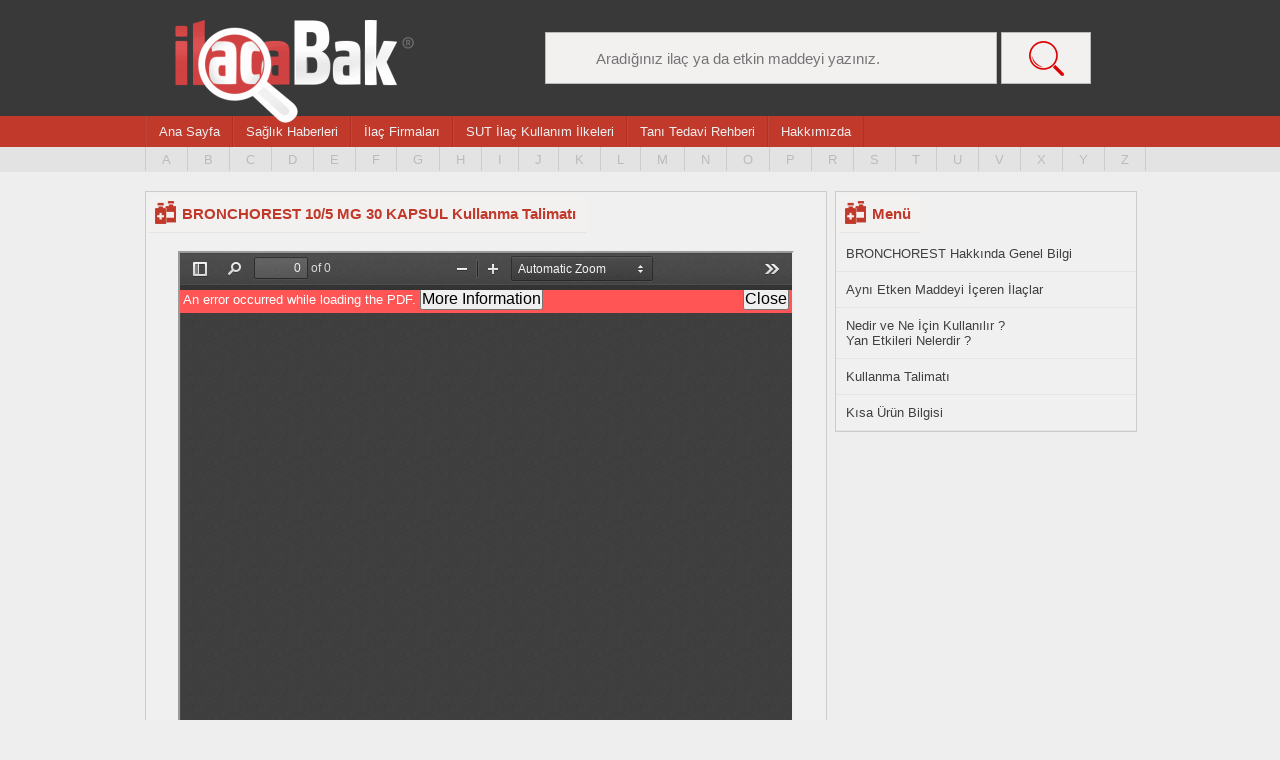

--- FILE ---
content_type: text/html
request_url: https://www.ilacabak.com/bronchorest-10-5-mg-30-kapsul-18204/kullanma-talimati
body_size: 4100
content:
<!DOCTYPE html>
<html dir="ltr" lang="tr">
<head>
<!-- Google tag (gtag.js) -->
<script async src="https://www.googletagmanager.com/gtag/js?id=G-33QJ5E9SGG" type="4759a5693360645f8f8179ea-text/javascript"></script>
<script type="4759a5693360645f8f8179ea-text/javascript">
  window.dataLayer = window.dataLayer || [];
  function gtag(){dataLayer.push(arguments);}
  gtag('js', new Date());

  gtag('config', 'G-33QJ5E9SGG');
</script>
<meta charset="UTF-8" />
<base href="https://www.ilacabak.com">
<meta name="viewport" content="width=device-width, initial-scale=1, maximum-scale=1, user-scalable=0;">
<link href="style.css?r=234243" rel="stylesheet" type="text/css" />
<title>BRONCHOREST 10/5 MG 30 KAPSUL 	Kullanma Talimatı - İlacabak</title>
	
<link rel="canonical" href="https://www.ilacabak.com/bronchorest-10-5-mg-30-kapsul-18204/kullanma-talimati">
<meta property="og:title" content="BRONCHOREST 10/5 MG 30 KAPSUL 	Kullanma Talimatı" />
<meta property="og:description" content="BRONCHOREST 10/5 MG 30 KAPSUL 	Kullanma Talimatı"/>
	
<meta property="og:url" content="https://www.ilacabak.com/bronchorest-10-5-mg-30-kapsul-18204/kullanma-talimati" />
<meta property="og:image" content="https://www.ilacabak.com/images/icon-ilacsayfasi.jpg"/>
<meta property="og:type" content="article"/>
<meta property="og:site_name" content="Ilacabak - ILAÇ REHBERINIZ"/>

<meta name="twitter:title" content="BRONCHOREST 10/5 MG 30 KAPSUL" />
<meta name="twitter:description" content="BRONCHOREST nedir, ne için kullanılır, nasıl kullanılır, yan etkileri nelerdir gibi bilgiler barındıran BRONCHOREST kullanma talimatı.">
<meta name="twitter:url" content="http://www.ilacabak.com/bronchorest-10-5-mg-30-kapsul-18204/kullanma-talimati"/>
<meta name="twitter:image" content="https://www.ilacabak.com/images/icon-ilacsayfasi.jpg"/>
<meta name="twitter:type" content="article"/>
<meta name="twitter:site_name" content="Ilacabak - ILAÇ REHBERINIZ"/>
<meta name="twitter:site" value="@ilacabak" />
<meta name="twitter:site:id" value="2308774002" />
<meta name="verify-v1" content="dxnWM2qQQcsZiGdlEAz02jjH3/+l8iF9z0xoiBgsAq4="/>

<meta name="keywords" content="BRONCHOREST kullanma talimatı, BRONCHOREST ne için kullanılır,BRONCHOREST nasıl kullanılır,BRONCHOREST nedir ?,BRONCHOREST nedir ne için kullanılır">

<META NAME="description" CONTENT="BRONCHOREST nedir, ne için kullanılır, nasıl kullanılır, yan etkileri nelerdir gibi bilgiler barındıran BRONCHOREST kullanma talimatı.">
<link rel="shortcut icon" href="images/favicon.ico" />
<script src="pdf.js" type="4759a5693360645f8f8179ea-text/javascript"></script>
<script async src="https://pagead2.googlesyndication.com/pagead/js/adsbygoogle.js?client=ca-pub-4045847759810471" crossorigin="anonymous" type="4759a5693360645f8f8179ea-text/javascript"></script>
</head>

<body>
	<div id="ust" >
		<div id="ustwrap">
			            <a href="javascript:void(0);" style="font-size:16px; color:white;" class="icon" onclick="if (!window.__cfRLUnblockHandlers) return false; myFunction()" data-cf-modified-4759a5693360645f8f8179ea-="">
            		&nbsp;
            </a>
            							<div class="logoalt" onClick="if (!window.__cfRLUnblockHandlers) return false; location.href='https://www.ilacabak.com'" data-cf-modified-4759a5693360645f8f8179ea-=""><a href="/" id="logo" title="İlacabak Anasayfa"></a></div>
						<div id="ustarama" style="display:inline">
					<form action="https://ilacabak.com/ara.php" target="_top" style="margin:0; height:0">
						<input type="text" name="arama" id="headerarama" placeholder="Aradığınız ilaç ya da etkin maddeyi yazınız."  autocomplete="off"/>
						<input type="submit" value="&nbsp;" id="headeraramasubmit"/>
						<div id="canliArama" style="display:none;">

						</div>
					</form>
			</div>
		</div>
	</div>
	<div id="menu" style="z-index:1000">
	
		<div class="menuwrap" id="ustnav">
			<a href="https://www.ilacabak.com/">Ana Sayfa</a>
			<a href="https://www.ilacabak.com/haberler">Sağlık Haberleri</a>
			<a href="https://www.ilacabak.com/firmr.php">İlaç Firmaları</a>
			<a href="https://www.ilacabak.com/sutilkeler.php">SUT İlaç Kullanım İlkeleri</a>
			<a href="https://www.ilacabak.com/bilgiler.php">Tanı Tedavi Rehberi</a>
			<a href="https://www.ilacabak.com/hakkimizda">Hakkımızda</a>
					
			
		</div>
		<div class="clear"></div>
		<div id="harfpaleti">
		<div id="harfpaletiwrap">
			<center><span style="font-size:19px; color:white; margin-top:10px; display:none;" id="fihristtext">İlaç Fihristi</span></center>
			<ul>
				<li><a href="https://www.ilacabak.com/aralist.php?Id=A" class="paletilk" title="A harfi ile başlayan ilaçlar">A</a></li>
				<li><a href="https://www.ilacabak.com/aralist.php?Id=B" title="B harfi ile başlayan ilaçlar" >B</a></li>
				<li><a href="https://www.ilacabak.com/aralist.php?Id=C" title="C harfi ile başlayan ilaçlar" >C</a></li>
				<li><a href="https://www.ilacabak.com/aralist.php?Id=D" title="D harfi ile başlayan ilaçlar" >D</a></li>
				<li><a href="https://www.ilacabak.com/aralist.php?Id=E" title="E harfi ile başlayan ilaçlar" >E</a></li>
				<li><a href="https://www.ilacabak.com/aralist.php?Id=F" title="F harfi ile başlayan ilaçlar" >F</a></li>
				<li><a href="https://www.ilacabak.com/aralist.php?Id=G" title="G harfi ile başlayan ilaçlar" >G</a></li>
				<li><a href="https://www.ilacabak.com/aralist.php?Id=H" title="H harfi ile başlayan ilaçlar" >H</a></li>
				<li><a href="https://www.ilacabak.com/aralist.php?Id=I" title="I harfi ile başlayan ilaçlar" >I</a></li>
				<li><a href="https://www.ilacabak.com/aralist.php?Id=J" title="J harfi ile başlayan ilaçlar" >J</a></li>
				<li><a href="https://www.ilacabak.com/aralist.php?Id=K" title="K harfi ile başlayan ilaçlar" >K</a></li>
				<li><a href="https://www.ilacabak.com/aralist.php?Id=L" title="L harfi ile başlayan ilaçlar" >L</a></li>
				<li><a href="https://www.ilacabak.com/aralist.php?Id=M" title="M harfi ile başlayan ilaçlar" >M</a></li>
				<li><a href="https://www.ilacabak.com/aralist.php?Id=N" title="N harfi ile başlayan ilaçlar" >N</a></li>
				<li><a href="https://www.ilacabak.com/aralist.php?Id=O" title="O harfi ile başlayan ilaçlar" >O</a></li>
				<li><a href="https://www.ilacabak.com/aralist.php?Id=P" title="P harfi ile başlayan ilaçlar" >P</a></li>
				<li><a href="https://www.ilacabak.com/aralist.php?Id=R" title="R harfi ile başlayan ilaçlar" >R</a></li>
				<li><a href="https://www.ilacabak.com/aralist.php?Id=S" title="S harfi ile başlayan ilaçlar" >S</a></li>
				<li><a href="https://www.ilacabak.com/aralist.php?Id=T" title="T harfi ile başlayan ilaçlar" >T</a></li>
				<li><a href="https://www.ilacabak.com/aralist.php?Id=U" title="U harfi ile başlayan ilaçlar" >U</a></li>
				<li><a href="https://www.ilacabak.com/aralist.php?Id=V" title="V harfi ile başlayan ilaçlar" >V</a></li>
				<li><a href="https://www.ilacabak.com/aralist.php?Id=X" title="X harfi ile başlayan ilaçlar" >X</a></li>
				<li><a href="https://www.ilacabak.com/aralist.php?Id=Y" title="Y harfi ile başlayan ilaçlar" >Y</a></li>
				<li><a href="https://www.ilacabak.com/aralist.php?Id=Z" title="Z harfi ile başlayan ilaçlar" >Z</a></li>
			</ul>
				<div class="clear"></div>
		</div>
	</div>
		</div>
	
		<script type="4759a5693360645f8f8179ea-text/javascript">
function myFunction() {
  var x = document.getElementById("ustnav");
  var y = document.getElementById("menu");
  var z = document.getElementById("harfpaletiwrap");
  var t = document.getElementById("fihristtext");
  if (x.className === "menuwrap") {
    x.className += " responsive";
    y.className += " responsive";
    z.className += " responsive";
    t.style.display = "block";
  } else {
    x.className = "menuwrap";
    y.className = "";
    z.className = "";
    t.style.display = "none";
  }
}
</script>
	<div id="genel">
    	<div id="icerik">
			<div id="iceriksol">
				<div class="kutucuksol">
					<h1>BRONCHOREST 10/5 MG 30 KAPSUL 	Kullanma Talimatı</h1>

						<br />
						

						<!--<object data="pdf/55c2add84fab39c.pdf" id="pdf" type="application/pdf" width="100%" height="700">
						</object>-->
						<center><iframe src="https://ilacabak.com/pdfOkuyucu/viewer.html?file=../pdf/55c2add84fab39c.pdf&v=2" width="90%" height="700"></iframe></center>
						
                        <br />


													
						<p>
							
							BRONCHOREST 10/5 MG 30 KAPSUL için BRONCHOREST  nedir ve ne için kullanılır, nasıl kullanılır, olası yan etkileri nelerdir gibi soruları yanıtlayan <strong>BRONCHOREST  kullanma talimatını</strong> yukarıda PDF olarak görüntüleyebilirsiniz.  

							</p><br />
						<center>
												<b><a href="pdf/55c2add84fab39c.pdf" target="_BLANK">Görüntüleyemiyorsanız, PDF formatında ulaşmak için tıklayınız.</a></b>
						
                        					</center><br />
					<h1><a href="https://www.ilacabak.com/bronchorest-10-5-mg-30-kapsul-18204">BRONCHOREST 10/5 MG 30 KAPSUL'a geri dön.</a></h1>
				</div>






			</div>
			<div id="iceriksag">

				<div class="sagkutukucuk">
                	<h1>Menü</h1>
                	<ul>
                <li><a href="https://www.ilacabak.com/bronchorest-10-5-mg-30-kapsul-18204">BRONCHOREST  Hakkında Genel Bilgi</a></li>
               	                <li><a href="https://www.ilacabak.com/bronchorest-10-5-mg-30-kapsul-18204/benzerleri">Aynı Etken Maddeyi İçeren İlaçlar</a></li>
                                                <li><a href="https://www.ilacabak.com/bronchorest-10-5-mg-30-kapsul-18204/kullanma-talimati" title="BRONCHOREST 10/5 MG 30 KAPSUL kullanma talimati">Nedir ve Ne İçin Kullanılır ?<br />Yan Etkileri Nelerdir ?</a></li>
                                                <li><a href="https://www.ilacabak.com/bronchorest-10-5-mg-30-kapsul-18204/kullanma-talimati" title="BRONCHOREST 10/5 MG 30 KAPSUL kullanma talimati">Kullanma Talimatı</a></li>
            	                                <li><a href="https://www.ilacabak.com/bronchorest-10-5-mg-30-kapsul-18204/kisa-urun-bilgisi" title="BRONCHOREST 10/5 MG 30 KAPSUL kısa ürün bilgisi">Kısa Ürün Bilgisi</a></li>
            	</ul>
            	</div>

			</div>
			<div class="clear"></div>
		</div>
	</div>
	
<div id="alt">
		<div id="altwrap" style="height:380px">
			<div class="altaciklama" style="text-align:center">
			<br />
			<center><img src="https://www.ilacabak.com/images/logo.png" alt="İlacabak Logo" title="İlacabak Logo" width="150" /></center>
						<br />
			<ul style="font-size:15px; padding-left:10px">
				<li style="padding-bottom:5px;"><a href="https://www.ilacabak.com/hakkimizda">Hakkımızda</a></li>
				<li style="padding-bottom:5px;"><a href="https://www.ilacabak.com/iletisim">İletişim</a> - <a href="/cdn-cgi/l/email-protection" class="__cf_email__" data-cfemail="1b72777e6f726872765b72777a787a797a7035787476">[email&#160;protected]</a></li>
				<li style="padding-bottom:5px;"><a href="https://www.ilacabak.com/gizlilik-politikasi">Gizlilik Politikası</a></li>
			</ul><br />
				<b>Önemli Uyarı : </b>İlacabak.com Sitemizde ilaç satışı, ilaç temini veya ilaç promosyonu gibi bir faaliyetimiz yoktur.
			Ayrıca sitemiz üzerinde tıbbi konularda yardım veya danışma hizmeti de verilmemektedir. Sitede yer alan tüm bilgiler hasta ve doktorların ilaçlar
			hakkında bilgi sahibi olması için hazırlanmıştır. Sitemizdeki bilgilerin eksik veya güncellenmemiş
			olmasından sitemiz yasal sorumluluk altında değildir. Siteye giren kullanıcılarımız bu koşulları kabul etmiş sayılır. İlaç kullanmadan önce, lütfen doktorunuza danışınız.<br />
			<br />
			İlacabak sosyal medyada :<br />
			<a href="https://twitter.com/ilacabak" target="_BLANK" alt="İlacabak Twitter Sayfası" ><img src="images/twitter.png" alt="İlacabak Twitter Sayfası" width="30" height="30"></a>
			<a href="https://www.instagram.com/ilacabakcom" target="_BLANK" alt="İlacabak İnstagram Sayfası"><img src="images/instagram.png" alt="İlacabak İnstagram Sayfası" width="30" height="30"></a>
			<a href="https://www.facebook.com/ilacabak" target="_BLANK" alt="İlacabak Facebook Sayfası"><img src="images/facebook.png" alt="İlacabak Facebook Sayfası" width="30" height="30"></a><br /><br />
						
			© 2005 - 2026 İlacabak.com. Her hakkı saklıdır.
			
				</div>
		</div>
	</div>
		<!--<script>
	  (function(i,s,o,g,r,a,m){i['GoogleAnalyticsObject']=r;i[r]=i[r]||function(){
	  (i[r].q=i[r].q||[]).push(arguments)},i[r].l=1*new Date();a=s.createElement(o),
	  m=s.getElementsByTagName(o)[0];a.async=1;a.src=g;m.parentNode.insertBefore(a,m)
	  })(window,document,'script','//www.google-analytics.com/analytics.js','ga');

	  ga('create', 'UA-901340-1', 'ilacabak.com');
	  ga('send', 'pageview');

	</script>-->
	<script data-cfasync="false" src="/cdn-cgi/scripts/5c5dd728/cloudflare-static/email-decode.min.js"></script><script src="jquery.min.js" type="4759a5693360645f8f8179ea-text/javascript"></script>
  <script type="4759a5693360645f8f8179ea-text/javascript">
$(document).ready(function() {

	var keyupTimer = -1;
		$('input#create-row-name').keyup(function(e){
			if ($(this).val()!==''){
				if(keyupTimer != -1)
					window.clearTimeout(keyupTimer);
				keyupTimer = window.setTimeout(function(){
					liveSearch();
					keyupTimer = -1;
				},500);
			} else $('div#rows>div.column>div.row').show();
		});
   $("#headerarama").keyup(function() {
       var name = $('#headerarama').val();

       if (name != "") {
	   $("#canliArama").show();
	   if(keyupTimer != -1)
			window.clearTimeout(keyupTimer);
           $("#canliArama").show();

		   keyupTimer = window.setTimeout(function(){
		   $.ajax({
               type: "GET",
 				url: "canliArama.php?sorgu=" + name,
               success: function(html) {
               		if($('#headerarama').val() != "") {
                    	$("#canliArama").html(html).show();
                	}
               }
           });

	   keyupTimer = -1;
		},500);
		} else {
       		$("#canliArama").hide();
       }
   });
   $(document).on('click', function (e) {
    if ($(e.target).closest("#headerarama").length === 0) {
        $("#canliArama").hide();
    }

});
	});
</script>
	<script src="/cdn-cgi/scripts/7d0fa10a/cloudflare-static/rocket-loader.min.js" data-cf-settings="4759a5693360645f8f8179ea-|49" defer></script><script defer src="https://static.cloudflareinsights.com/beacon.min.js/vcd15cbe7772f49c399c6a5babf22c1241717689176015" integrity="sha512-ZpsOmlRQV6y907TI0dKBHq9Md29nnaEIPlkf84rnaERnq6zvWvPUqr2ft8M1aS28oN72PdrCzSjY4U6VaAw1EQ==" data-cf-beacon='{"version":"2024.11.0","token":"0653a3fcbb264fb998ef3ef9302c1788","r":1,"server_timing":{"name":{"cfCacheStatus":true,"cfEdge":true,"cfExtPri":true,"cfL4":true,"cfOrigin":true,"cfSpeedBrain":true},"location_startswith":null}}' crossorigin="anonymous"></script>
</body>
</html>


--- FILE ---
content_type: text/html; charset=utf-8
request_url: https://www.google.com/recaptcha/api2/aframe
body_size: 267
content:
<!DOCTYPE HTML><html><head><meta http-equiv="content-type" content="text/html; charset=UTF-8"></head><body><script nonce="zM9Cnfx2V50ZAvIx1Ubttg">/** Anti-fraud and anti-abuse applications only. See google.com/recaptcha */ try{var clients={'sodar':'https://pagead2.googlesyndication.com/pagead/sodar?'};window.addEventListener("message",function(a){try{if(a.source===window.parent){var b=JSON.parse(a.data);var c=clients[b['id']];if(c){var d=document.createElement('img');d.src=c+b['params']+'&rc='+(localStorage.getItem("rc::a")?sessionStorage.getItem("rc::b"):"");window.document.body.appendChild(d);sessionStorage.setItem("rc::e",parseInt(sessionStorage.getItem("rc::e")||0)+1);localStorage.setItem("rc::h",'1768992258860');}}}catch(b){}});window.parent.postMessage("_grecaptcha_ready", "*");}catch(b){}</script></body></html>

--- FILE ---
content_type: text/css
request_url: https://www.ilacabak.com/style.css?r=234243
body_size: 2401
content:
body,hr,img{border:0}#menuwrap,#ustwrap{text-align:left;margin:0 auto}#canliArama,#devamuyari,#logo,#ustarama{position:absolute}#canliArama{width:100%;min-height:50px;background:#f3f0f0;z-index:2000}#canliArama ul{padding:0 15px 15px 40px}#canliArama li{padding-bottom:15px}.stick{top:15px}body{margin:0;color:#404040;font-family:Arial;font-size:13px;background:#eee}td{text-align:left}.green{color:#72ff00}.yellow{color:#ffd800}.white{color:#fff}.grey{color:#9b9b9b}.small{font-size:80%}.buyuk{font-size:120%}.cokbuyuk{font-size:150%}.bold{font-weight:700}hr{color:#afab9e;background-color:#afab9e;height:1px}a:hover{color:grey}li,ul{margin:0;padding:0;list-style-type:none}#fixedust{margin:0;width:100%;position:fixed;z-index:1000}#ust{width:100%;height:116px;background:#393939}#ustwrap{width:990px;height:116px}#logo{background:url(images/logo.png) no-repeat;padding:0 240px 103px 0;margin:20px 0 0 30px}#ustarama{margin:-18px 0 0 400px}.aramabuton{width:50px;height:40px;background:#d3d3d3;float:left}#alt,#flatbar,#menu{width:100%}#altwrap,#flatbarwrap,#genel,#icerik,.menuwrap{width:990px}#genel{padding-top:10px}#aramainput{background:url(images/aramaikon.png) 6px 6px no-repeat #d3d3d3;width:170px;height:40px;border:0;padding:0 0 0 40px;float:left}#menu{height:35px;background:#c0392b}.menuwrap{border-left:1px solid #b42f21;background:#c0392b;margin:auto}#ustnav{margin:auto}.guncelleme,.menuwrap a{color:#eee;font-size:13px;font-family:Lato,sans-serif;border-left:1px solid #be4539;border-right:1px solid #b42f21;margin:0;display:inline-block}.menuwrap a{padding:8px 12px;float:left}.menuwrap a:hover{padding:8px 12px 9px}#ustwrap .icon{display:none;color:#fff;background:url(images/menuicon.png)}@media screen and (max-width:960px){#menu{display:none}.menuwrap{width:100%;border-bottom:3px solid #fff;padding-bottom:5px}.dropdown .dropbtn,.menuwrap a:not(:nth-child(-n+3)){display:none}.menuwrap{display:none}#ustwrap a.icon{position:absolute;float:left;display:block;color:#fff;background:url(images/menuicon.png) no-repeat;background-size:cover;height:30px;width:30px;margin:18px 0 0 20px}}@media screen and (max-width:960px){#menu.responsive{display:block}.menuwrap.responsive{display:block;position:absolute;z-index:1000}#fihristtext.responsive{display:block}.menuwrap.responsive .icon{position:absolute;right:0;top:0}.menuwrap.responsive a{float:none;display:block;text-align:left}.menuwrap.responsive .dropdown{float:none}.menuwrap.responsive .dropdown-content{position:relative}.menuwrap.responsive .dropdown .dropbtn{display:block;width:100%;text-align:left}}.guncelleme{padding:8px 12px;float:right}#genel,#harfpaletiwrap{margin:0 auto;text-align:left}#harfpaleti{width:100%;height:25px;background:#e4e3e3}#harfpaletiwrap{width:1050px;height:20px}#harfpaletiwrap ul{margin:0 0 0 30px;padding:5px 0 0}#harfpaletiwrap ul li{float:left}#harfpaletiwrap ul li a{padding:5px 16px 4px;border-right:1px solid #ccc;color:#bbb;margin-top:0}#harfpaletiwrap ul li a.paletilk{border-left:1px solid #ccc}#anasayfailacara input,#headerarama{background:#f3f0f0;width:400px;padding:0 0 0 50px;border:1px solid #bababa;font-family:Lato,sans-serif;color:#707070;font-size:15px;height:50px}#headeraramasubmit{background:url(images/anasayfaaramaikonyeni.png) no-repeat #f3f0f0;background-position:center;width:90px;border:1px solid #bababa;font-size:15px;height:52px}#harfpaletiwrap ul li a:hover{color:grey;border-top:3px solid #393939}a{text-decoration:none;border:0;color:#000}#anasayfailacara{width:990px;height:150px}#anasayfailacara input{margin:50px 0 40px}#headerarama{margin:50px 0 0}#icerik{text-align:left;padding-top:30px}#iceriksol{width:680px;float:left}.kutucuksol{width:680px;background:#f0f0f0;min-height:50px;border:1px solid #ccc;margin:0 0 10px}.kutucuksol p{padding:10px;margin:0}.kutucuksol h1{margin:3px;font-size:15px;background:url(images/ilacikon.png) 6px 6px no-repeat #f3f0f0;display:table;color:#c0392b;padding:10px 10px 10px 33px;border-bottom:1px solid #e5e4e4}.kutucuksol h2{margin:3px;font-size:15px;background:url(images/ilacikon.png) 6px 6px no-repeat #f3f0f0;display:table;color:#c0392b;padding:10px 10px 10px 33px;border-bottom:1px solid #e5e4e4}.kutucuksol h1 a{color:#c0392b}.kutucuksol ul{padding:0;margin:0}.kutucuksol ul li{border-bottom:1px solid #e5e4e4;padding:10px}.kutucuksol ul li a{padding:10px 0;color:#c0392b}.kutucuksol ul li a:hover{color:#c0392b;font-weight:700}#flatbarorta a,#flatbarsag a,#flatbarsol a{padding:10px;color:#eee}#flatbarorta h2,#flatbarsag h2,#flatbarsol h2{width:330px;font-weight:400;padding:20px 0 190px;margin:0;font-family:Lato,sans-serif;text-align:center}#iceriksag{width:300px;float:right}#anasayfailacara input::-webkit-input-placeholder{color:#707070}#anasayfailacara input::-moz-placeholder{color:#707070}#anasayfailacara input:-ms-input-placeholder{color:#707070}#anasayfailacara input:-moz-placeholder{color:#707070}#flatbar{text-align:center;background:#e4e3e3;height:410px;margin-top:20px}#flatbarwrap{text-align:left;margin:0 auto;height:410px}#flatbarsol{width:330px;text-align:center;float:left;background:url(images/flatbarikon1.png) center 80px no-repeat}#flatbarsol h2{color:#e67e22;font-size:24px}#flatbarsol p{width:270px;text-align:center;color:#e67e22;font-family:Lato,sans-serif;font-size:14px;padding:0 0 40px;margin:0 auto}#flatbarsol a{background:#e67e22;font-family:Lato,sans-serif}#flatbarorta a:hover,#flatbarsag a:hover,#flatbarsol a:hover{background:#c0392b}#flatbarorta{width:330px;text-align:center;float:left;background:url(images/flatbarikon2.png) center 80px no-repeat}#flatbarorta h2{color:#3498db;font-size:24px}#flatbarorta p{width:270px;text-align:center;color:#3498db;font-family:Lato,sans-serif;font-size:14px;padding:0 0 40px;margin:0 auto}#flatbarorta a{background:#3498db;font-family:Lato,sans-serif}#flatbarsag{width:330px;text-align:center;float:right;background:url(images/flatbarikon3.png) center 80px no-repeat}#flatbarsag h2{color:#2ecc71;font-size:24px}#flatbarsag p{width:270px;text-align:center;color:#2ecc71;font-family:Lato,sans-serif;font-size:14px;padding:0 0 40px;margin:0 auto}#flatbarsag a{background:#2ecc71;font-family:Lato,sans-serif}#alt{text-align:center;background:#393939;border-top:10px solid #c0392b}#altwrap{text-align:left;margin:0 auto;height:130px;color:grey}#altwrap .altaciklama{float:left;margin:15px 0}#altwrap .altaciklama a{color:#fff}#altwrap .altaciklama a:hover{color:#909090}#devamuyari{width:160px;height:600px;color:#c0392b;margin-top:600px}.clear{clear:both}@media only screen and (min-width:1000px){#altsayfaustreklam{background:#f0f0f0;border:0 solid #ccc;text-align:center;padding:5px;margin:15px 0;width:970px;height:90px}}@media only screen and (min-width:800px) and (max-width:999px){#altsayfaustreklam{background:#f0f0f0;border:1px solid #ccc;text-align:center;padding:5px;margin:15px 0;width:720px;height:90px}}@media only screen and (min-width:500px) and (max-width:799px){#icerik{padding-top:3px}#altsayfaustreklam{background:#f0f0f0;border:1px solid #ccc;text-align:center;padding:5px;margin:15px 0;width:468px;height:60px}}@media only screen and (min-width:300px) and (max-width:499px){#icerik{padding-top:3px}#altsayfaustreklam{background:#f0f0f0;border:1px solid #ccc;text-align:center;padding:5px;margin:15px auto;width:320px}}.iletisim p{padding:0 20px 0 30px;margin-top:10px;margin-bottom:10px;font-size:15px;color:#606060}.iletisim input,.iletisim textarea{width:450px;padding:8px;background:#ecf0f1;border:1px solid #ccc;font-size:15px;color:#7898a0;font-family:tahoma}.iletisim input{height:35px}.iletisim textarea{height:216px}.iletisim input.gonderbuton{width:120px;height:50px;padding:5px;background:#c0392b;border:none;font-family:Tahoma;font-size:17px;color:#fff}.iletisim input.gonderbuton:hover{cursor:pointer;background:#4d88c7}#icerikiletisim{width:990px;text-align:left;background:#f0f0f0;min-height:250px;border:1px solid #ccc;margin:10px 0}#icerikiletisim h1{margin:3px;font-size:15px;background:url(images/ilacikon.png) 6px 6px no-repeat #f3f0f0;display:table;color:#c0392b;padding:10px 10px 10px 33px;border-bottom:1px solid #e5e4e4}#iletisimsol{float:left;width:530px}#iletisimsag{float:left;width:450px;padding:0}#iletisimsag p{padding:0 0 20px;font-size:15px}#iceriksollistesayfasi{width:820px;float:left}.kutucuksolfirmasayfasi{width:680px;min-height:100px;border:1px solid #ccc;margin:0 0 10px}.kutucuksolfirmasayfasi p{padding:10px;margin:0}.kutucuksolfirmasayfasi h1{margin:3px;background:url(images/ilacikon.png) 6px 6px no-repeat #f3f0f0;color:#c0392b;border-bottom:1px solid #e5e4e4}.kutucuksolfirmasayfasi h1{font-size:15px;display:table;padding:10px 10px 10px 33px}.kutucuksolfirmasayfasi h2{ padding:10px; }.kutucuksolfirmasayfasi ul{padding:0;margin:0}.kutucuksolfirmasayfasi ul li{border-bottom:1px solid #e5e4e4;padding:10px;height:auto;background:#f0f0f0}.kutucuksolfirmasayfasi ul li:hover{background:#f9f9f9}.kutucuksolfirmasayfasi ul li a{padding:10px 0;color:#404040}.kutucuksolfirmasayfasi ul li a:hover{color:#c0392b}.kutucuksollistesayfasi{width:820px;min-height:250px;border:1px solid #ccc;margin:0 0 10px}.kutucuksollistesayfasi p{padding:10px;margin:0}.kutucuksollistesayfasi h1{margin:3px;font-size:15px;background:url(images/ilacikon.png) 6px 6px no-repeat #f3f0f0;display:table;color:#c0392b;padding:10px 10px 10px 33px;border-bottom:1px solid #e5e4e4}.kutucuksollistesayfasi ul{padding:0;margin:0}.kutucuksollistesayfasi ul li{border-bottom:1px solid #e5e4e4;padding:10px;height:auto;background:#f0f0f0}.kutucuksollistesayfasi ul li:hover{background:#f9f9f9}.kutucuksollistesayfasi ul li a{padding:10px 0;color:#404040}.kutucuksollistesayfasi ul li a:hover{color:#c0392b}#iceriksaglistesayfasi{width:160px;float:right}.ikiyuzac{width:90px;float:left;margin-right:5px}.sagkutukucuk{width:300px;background:#f0f0f0;min-height:50px;border:1px solid #ccc;margin:0 0 10px}.sagkutukucuk p{padding:10px;margin:0}.sagkutukucuk h1{margin:3px;font-size:15px;background:url(images/ilacikon.png) 6px 6px no-repeat #f3f0f0;display:table;color:#c0392b;padding:10px 10px 10px 33px;border-bottom:1px solid #e5e4e4}.sagkutukucuk ul{padding:0;margin:0}.sagkutukucuk ul li{border-bottom:1px solid #e5e4e4;padding:10px}.sagkutukucuk ul li a{padding:10px 0;color:#404040}.sagkutukucuk ul li a:hover{color:#c0392b}.kutucuksolicerik{width:680px;background:#f0f0f0;min-height:50px;border:1px solid #ccc;margin:0 0 10px}.kutucuksolicerik p{padding:10px;margin:0}.kutucuksolicerik a{margin:0;color:#c0392b;font-weight:700}.kutucuksolicerik h1{margin:3px;font-size:15px;background:url(images/ilacikon.png) 6px 6px no-repeat #f3f0f0;display:table;color:#c0392b;padding:10px 10px 10px 33px;border-bottom:1px solid #e5e4e4}.kutucuksolicerik ul{padding:0;margin:0}.kutucuksolicerik ul li{border-bottom:1px solid #e5e4e4;padding:10px}.kutucuksolicerik ul li a{padding:10px 0;color:#c0392b}.kutucuksolicerik ul li a:hover{color:#c0392b;font-weight:700}.listeilac{width:60%;float:left}.listeilac-anasayfa{width:70%;float:left}.listeilac-tanitedavi{width:100%;float:left}.listefirma,.listefiyat{width:15%;float:left}.listefiyat{padding-left:10px}.sagreklam{display:block}.solreklam{display:none}@media only screen and (max-width:960px){#harfpaleti{width:100%;height:85px;background:#c0392b}#harfpaletiwrap{background:#c0392b;width:100%;position:absolute;padding-top:220px;height:120px;border-left:0;z-index:100}#harfpaletiwrap ul{margin:0;padding:5px 7px 0 7px}#harfpaletiwrap ul li{padding:7px 0 0 0;width:35px}#harfpaletiwrap ul li a{padding:5px 16px 4px;border-right:0 solid #ccc;color:#fff;font-size:15px;margin-top:0}#harfpaletiwrap ul li a.paletilk{border-left:0 solid #ccc}#harfpaletiwrap ul li a:hover{color:grey;border:3px solid #393939}#genel,#harfpaleti,#icerik,#iceriksag,#iceriksol,#iceriksolfirmasayfasi,#iceriksollistesayfasi,#menu,#ust,#ustarama,#ustwrap,.sagkutukucuk{width:100%}#headerarama{width:80%}#headeraramasubmit{background:url(images/anasayfaaramaikonyeni.png) no-repeat #f3f0f0;background-position:center;width:15%;border:1px solid #bababa;font-size:15px;height:40px}#alt,#anasayfailacara,#menu,#ust,.logoalt{text-align:center}#fixedust{position:static}.sagkutukucuk{background:#f0f0f0;min-height:50px;border:1px solid #ccc;margin:0 0 10px}#footeraciklamawrap,#genel,#harfpaletiwrap,#menuwrap,#ustwrap{text-align:left;margin:0 auto}#icerik{text-align:left}#genel{padding-top:10px}#menu{height:35px;background:#c0392b;overflow:auto}#menuwrap{height:35px;min-height:35px;border-left:1px solid #b42f21}#menu::-webkit-scrollbar{display:none}#menuwrap a{float:left;display:block;color:#eee;font-size:13px;font-family:Lato,sans-serif;border-left:1px solid #be4539;border-right:1px solid #b42f21;margin:0;padding:8px 12px;text-decoration:none}#anasayfailacara input,#headerarama{font-size:15px;font-family:Lato,sans-serif}.guncelleme,.sagreklam{display:none}#footeraciklama{width:100%;overflow:auto}#harfpaleti{overflow:auto}#harfpaleti::-webkit-scrollbar{display:none}#ustwrap{height:51px}#ust{height:120px;background:#393939}#headerarama{background:#f3f0f0;height:40px;padding-left:40px;margin:50px 0 0 10px;border:1px solid #bababa;box-sizing:border-box;-webkit-box-sizing:border-box;-moz-box-sizing:border-box;line-height:normal;color:#707070}#ustarama{margin:17px auto auto}#logo{background:url(images/logo-mobil.png) no-repeat;background-size:120px;width:120px;height:52px;margin:10px auto auto -60px;padding:0}.kutucuksol,.kutucuksolfirmasayfasi,.kutucuksolicerik,.kutucuksolicerikDetay,.kutucuksollistesayfasi{background:#f0f0f0;border:1px solid #ccc;margin:0 0 10px;width:100%;min-height:50px;-moz-box-sizing:border-box;-webkit-box-sizing:border-box;-ms-box-sizing:border-box;box-sizing:border-box}.kutucuksol,.kutucuksolfirmasayfasi,.kutucuksolicerikDetay,.kutucuksollistesayfasi{overflow:auto}#alt,#altwrap{background:#393939}#alt{width:100%;height:auto;border-top:10px solid #c0392b}#altwrap{width:auto;text-align:left;height:auto;color:grey}#altwrap .altaciklama{float:left;background:#393939;margin:0}#altwrap .altaciklama a{color:#fff}#altwrap .altaciklama a:hover{color:#909090}#anasayfailacara{width:90%;height:150px;margin:auto}#anasayfailacara input{background:url(images/anasayfaaramaikonyeni.png) 6px 6px no-repeat #f3f0f0;width:80%;height:50px;padding:0 0 0 50px;margin:50px 0 40px;border:1px solid #bababa;color:#707070}.solreklam{display:block}#canliArama{position:absolute;width:100%;min-height:50px;background:#f3f0f0;z-index:2000}#canliArama ul{padding:0 15px 15px 40px}#canliArama li{padding-bottom:15px}}.kutucuksolicerikDetay{width:680px;background:#f0f0f0;min-height:50px;border:1px solid #ccc;margin:0 0 10px}.kutucuksolicerikDetay .h1Ozel{margin:3px;font-size:15px;background:url(images/ilacikon.png) 6px 6px no-repeat #f3f0f0;display:table;color:#c0392b;padding:10px 10px 10px 33px;border-bottom:1px solid #e5e4e4}.kutucuksolicerikDetay h1{margin:0 10px 5px 10px;font-size:16px;padding-top:10px}.kutucuksolicerikDetay p{margin:10px;margin-top:0}.kutucuksolicerikDetay ul{margin:10px}.anatablo{border-collapse:separate;border-spacing:1em}.anatablo a{color:#c0392b}.anatablo tr{border-bottom:1px solid #000}.satir{border-bottom:1px solid #000}